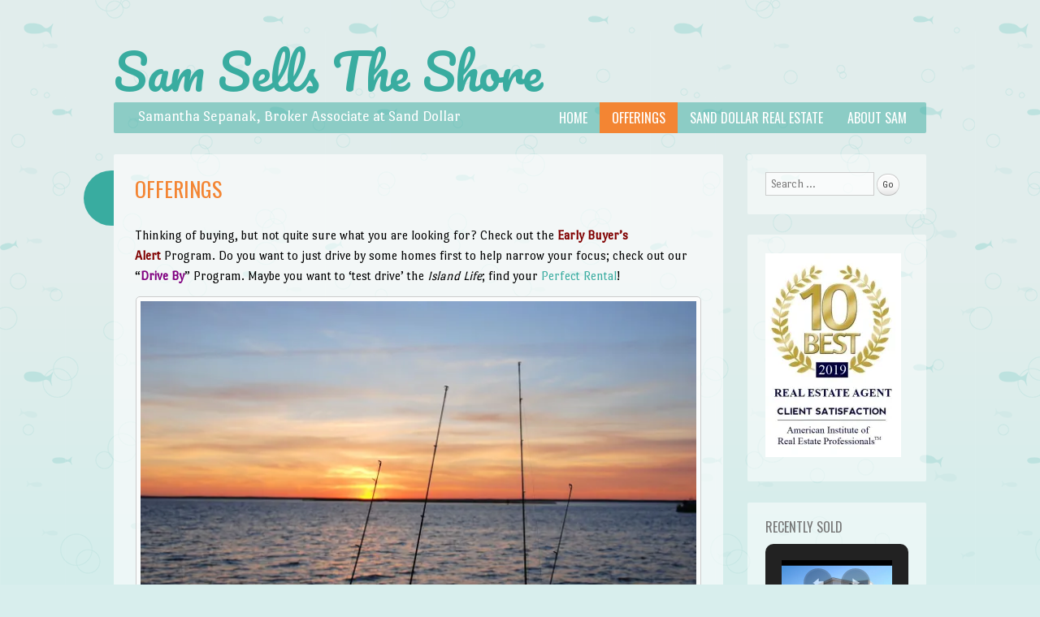

--- FILE ---
content_type: text/html; charset=UTF-8
request_url: https://samsellstheshore.com/offerings/
body_size: 16197
content:
<!DOCTYPE html>
<html lang="en-US">
<head>
<meta charset="UTF-8" />
<meta name="viewport" content="width=device-width" />
<title>Offerings | Sam Sells The Shore</title>
<link rel="profile" href="http://gmpg.org/xfn/11" />
<link rel="pingback" href="https://samsellstheshore.com/xmlrpc.php" />
<!--[if lt IE 9]>
<script src="https://samsellstheshore.com/wp-content/themes/something-fishy/js/html5.js" type="text/javascript"></script>
<![endif]-->

<meta name='robots' content='max-image-preview:large' />
<link rel='dns-prefetch' href='//secure.gravatar.com' />
<link rel='dns-prefetch' href='//stats.wp.com' />
<link rel='dns-prefetch' href='//fonts-api.wp.com' />
<link rel='dns-prefetch' href='//widgets.wp.com' />
<link rel='dns-prefetch' href='//jetpack.wordpress.com' />
<link rel='dns-prefetch' href='//s0.wp.com' />
<link rel='dns-prefetch' href='//public-api.wordpress.com' />
<link rel='dns-prefetch' href='//0.gravatar.com' />
<link rel='dns-prefetch' href='//1.gravatar.com' />
<link rel='dns-prefetch' href='//2.gravatar.com' />
<link rel='preconnect' href='//i0.wp.com' />
<link rel='preconnect' href='//c0.wp.com' />
<link rel="alternate" type="application/rss+xml" title="Sam Sells The Shore &raquo; Feed" href="https://samsellstheshore.com/feed/" />
<link rel="alternate" type="application/rss+xml" title="Sam Sells The Shore &raquo; Comments Feed" href="https://samsellstheshore.com/comments/feed/" />
<link rel="alternate" title="oEmbed (JSON)" type="application/json+oembed" href="https://samsellstheshore.com/wp-json/oembed/1.0/embed?url=https%3A%2F%2Fsamsellstheshore.com%2Fofferings%2F" />
<link rel="alternate" title="oEmbed (XML)" type="text/xml+oembed" href="https://samsellstheshore.com/wp-json/oembed/1.0/embed?url=https%3A%2F%2Fsamsellstheshore.com%2Fofferings%2F&#038;format=xml" />
<link rel='stylesheet' id='all-css-2ef26dcff7593fc03881fa3ab80c7708' href='https://samsellstheshore.com/_static/??-eJyVkEFOxDAMRS9EiBCiVReITSUOwAnSxNOaJk40dtTp7XEVZoNUEEtb/73vZCvGZxIgsSXWGYmtz1PMfmUbkMWy7BHMfWfgplnGTPzomR+2f+KOMDlR/Iyeq44TXGc7VYyh8Yc0lUwa5Lb5sxzJxxqUHKEABSCPOrzn0YWw249mbRXRCbD8NMoCSSOcE8iCNJsL8rL/3v4JUpxfbcqhHv6IK5wcfKLXs7+/bCv65oN6S69PfffSD0P33H0BfyOlQQ==' type='text/css' media='all' />
<style id='wp-img-auto-sizes-contain-inline-css'>
img:is([sizes=auto i],[sizes^="auto," i]){contain-intrinsic-size:3000px 1500px}
/*# sourceURL=wp-img-auto-sizes-contain-inline-css */
</style>
<style id='wp-emoji-styles-inline-css'>

	img.wp-smiley, img.emoji {
		display: inline !important;
		border: none !important;
		box-shadow: none !important;
		height: 1em !important;
		width: 1em !important;
		margin: 0 0.07em !important;
		vertical-align: -0.1em !important;
		background: none !important;
		padding: 0 !important;
	}
/*# sourceURL=wp-emoji-styles-inline-css */
</style>
<style id='wp-block-library-inline-css'>
:root{--wp-block-synced-color:#7a00df;--wp-block-synced-color--rgb:122,0,223;--wp-bound-block-color:var(--wp-block-synced-color);--wp-editor-canvas-background:#ddd;--wp-admin-theme-color:#007cba;--wp-admin-theme-color--rgb:0,124,186;--wp-admin-theme-color-darker-10:#006ba1;--wp-admin-theme-color-darker-10--rgb:0,107,160.5;--wp-admin-theme-color-darker-20:#005a87;--wp-admin-theme-color-darker-20--rgb:0,90,135;--wp-admin-border-width-focus:2px}@media (min-resolution:192dpi){:root{--wp-admin-border-width-focus:1.5px}}.wp-element-button{cursor:pointer}:root .has-very-light-gray-background-color{background-color:#eee}:root .has-very-dark-gray-background-color{background-color:#313131}:root .has-very-light-gray-color{color:#eee}:root .has-very-dark-gray-color{color:#313131}:root .has-vivid-green-cyan-to-vivid-cyan-blue-gradient-background{background:linear-gradient(135deg,#00d084,#0693e3)}:root .has-purple-crush-gradient-background{background:linear-gradient(135deg,#34e2e4,#4721fb 50%,#ab1dfe)}:root .has-hazy-dawn-gradient-background{background:linear-gradient(135deg,#faaca8,#dad0ec)}:root .has-subdued-olive-gradient-background{background:linear-gradient(135deg,#fafae1,#67a671)}:root .has-atomic-cream-gradient-background{background:linear-gradient(135deg,#fdd79a,#004a59)}:root .has-nightshade-gradient-background{background:linear-gradient(135deg,#330968,#31cdcf)}:root .has-midnight-gradient-background{background:linear-gradient(135deg,#020381,#2874fc)}:root{--wp--preset--font-size--normal:16px;--wp--preset--font-size--huge:42px}.has-regular-font-size{font-size:1em}.has-larger-font-size{font-size:2.625em}.has-normal-font-size{font-size:var(--wp--preset--font-size--normal)}.has-huge-font-size{font-size:var(--wp--preset--font-size--huge)}:root .has-text-align-center{text-align:center}:root .has-text-align-left{text-align:left}:root .has-text-align-right{text-align:right}.has-fit-text{white-space:nowrap!important}#end-resizable-editor-section{display:none}.aligncenter{clear:both}.items-justified-left{justify-content:flex-start}.items-justified-center{justify-content:center}.items-justified-right{justify-content:flex-end}.items-justified-space-between{justify-content:space-between}.screen-reader-text{word-wrap:normal!important;border:0;clip-path:inset(50%);height:1px;margin:-1px;overflow:hidden;padding:0;position:absolute;width:1px}.screen-reader-text:focus{background-color:#ddd;clip-path:none;color:#444;display:block;font-size:1em;height:auto;left:5px;line-height:normal;padding:15px 23px 14px;text-decoration:none;top:5px;width:auto;z-index:100000}html :where(.has-border-color){border-style:solid}html :where([style*=border-top-color]){border-top-style:solid}html :where([style*=border-right-color]){border-right-style:solid}html :where([style*=border-bottom-color]){border-bottom-style:solid}html :where([style*=border-left-color]){border-left-style:solid}html :where([style*=border-width]){border-style:solid}html :where([style*=border-top-width]){border-top-style:solid}html :where([style*=border-right-width]){border-right-style:solid}html :where([style*=border-bottom-width]){border-bottom-style:solid}html :where([style*=border-left-width]){border-left-style:solid}html :where(img[class*=wp-image-]){height:auto;max-width:100%}:where(figure){margin:0 0 1em}html :where(.is-position-sticky){--wp-admin--admin-bar--position-offset:var(--wp-admin--admin-bar--height,0px)}@media screen and (max-width:600px){html :where(.is-position-sticky){--wp-admin--admin-bar--position-offset:0px}}
.has-text-align-justify{text-align:justify;}

/*# sourceURL=wp-block-library-inline-css */
</style><style id='wp-block-paragraph-inline-css'>
.is-small-text{font-size:.875em}.is-regular-text{font-size:1em}.is-large-text{font-size:2.25em}.is-larger-text{font-size:3em}.has-drop-cap:not(:focus):first-letter{float:left;font-size:8.4em;font-style:normal;font-weight:100;line-height:.68;margin:.05em .1em 0 0;text-transform:uppercase}body.rtl .has-drop-cap:not(:focus):first-letter{float:none;margin-left:.1em}p.has-drop-cap.has-background{overflow:hidden}:root :where(p.has-background){padding:1.25em 2.375em}:where(p.has-text-color:not(.has-link-color)) a{color:inherit}p.has-text-align-left[style*="writing-mode:vertical-lr"],p.has-text-align-right[style*="writing-mode:vertical-rl"]{rotate:180deg}
/*# sourceURL=https://samsellstheshore.com/wp-content/plugins/gutenberg/build/styles/block-library/paragraph/style.css */
</style>
<style id='global-styles-inline-css'>
:root{--wp--preset--aspect-ratio--square: 1;--wp--preset--aspect-ratio--4-3: 4/3;--wp--preset--aspect-ratio--3-4: 3/4;--wp--preset--aspect-ratio--3-2: 3/2;--wp--preset--aspect-ratio--2-3: 2/3;--wp--preset--aspect-ratio--16-9: 16/9;--wp--preset--aspect-ratio--9-16: 9/16;--wp--preset--color--black: #000000;--wp--preset--color--cyan-bluish-gray: #abb8c3;--wp--preset--color--white: #ffffff;--wp--preset--color--pale-pink: #f78da7;--wp--preset--color--vivid-red: #cf2e2e;--wp--preset--color--luminous-vivid-orange: #ff6900;--wp--preset--color--luminous-vivid-amber: #fcb900;--wp--preset--color--light-green-cyan: #7bdcb5;--wp--preset--color--vivid-green-cyan: #00d084;--wp--preset--color--pale-cyan-blue: #8ed1fc;--wp--preset--color--vivid-cyan-blue: #0693e3;--wp--preset--color--vivid-purple: #9b51e0;--wp--preset--gradient--vivid-cyan-blue-to-vivid-purple: linear-gradient(135deg,rgb(6,147,227) 0%,rgb(155,81,224) 100%);--wp--preset--gradient--light-green-cyan-to-vivid-green-cyan: linear-gradient(135deg,rgb(122,220,180) 0%,rgb(0,208,130) 100%);--wp--preset--gradient--luminous-vivid-amber-to-luminous-vivid-orange: linear-gradient(135deg,rgb(252,185,0) 0%,rgb(255,105,0) 100%);--wp--preset--gradient--luminous-vivid-orange-to-vivid-red: linear-gradient(135deg,rgb(255,105,0) 0%,rgb(207,46,46) 100%);--wp--preset--gradient--very-light-gray-to-cyan-bluish-gray: linear-gradient(135deg,rgb(238,238,238) 0%,rgb(169,184,195) 100%);--wp--preset--gradient--cool-to-warm-spectrum: linear-gradient(135deg,rgb(74,234,220) 0%,rgb(151,120,209) 20%,rgb(207,42,186) 40%,rgb(238,44,130) 60%,rgb(251,105,98) 80%,rgb(254,248,76) 100%);--wp--preset--gradient--blush-light-purple: linear-gradient(135deg,rgb(255,206,236) 0%,rgb(152,150,240) 100%);--wp--preset--gradient--blush-bordeaux: linear-gradient(135deg,rgb(254,205,165) 0%,rgb(254,45,45) 50%,rgb(107,0,62) 100%);--wp--preset--gradient--luminous-dusk: linear-gradient(135deg,rgb(255,203,112) 0%,rgb(199,81,192) 50%,rgb(65,88,208) 100%);--wp--preset--gradient--pale-ocean: linear-gradient(135deg,rgb(255,245,203) 0%,rgb(182,227,212) 50%,rgb(51,167,181) 100%);--wp--preset--gradient--electric-grass: linear-gradient(135deg,rgb(202,248,128) 0%,rgb(113,206,126) 100%);--wp--preset--gradient--midnight: linear-gradient(135deg,rgb(2,3,129) 0%,rgb(40,116,252) 100%);--wp--preset--font-size--small: 13px;--wp--preset--font-size--medium: 20px;--wp--preset--font-size--large: 36px;--wp--preset--font-size--x-large: 42px;--wp--preset--font-family--albert-sans: 'Albert Sans', sans-serif;--wp--preset--font-family--alegreya: Alegreya, serif;--wp--preset--font-family--arvo: Arvo, serif;--wp--preset--font-family--bodoni-moda: 'Bodoni Moda', serif;--wp--preset--font-family--bricolage-grotesque: 'Bricolage Grotesque', sans-serif;--wp--preset--font-family--cabin: Cabin, sans-serif;--wp--preset--font-family--chivo: Chivo, sans-serif;--wp--preset--font-family--commissioner: Commissioner, sans-serif;--wp--preset--font-family--cormorant: Cormorant, serif;--wp--preset--font-family--courier-prime: 'Courier Prime', monospace;--wp--preset--font-family--crimson-pro: 'Crimson Pro', serif;--wp--preset--font-family--dm-mono: 'DM Mono', monospace;--wp--preset--font-family--dm-sans: 'DM Sans', sans-serif;--wp--preset--font-family--dm-serif-display: 'DM Serif Display', serif;--wp--preset--font-family--domine: Domine, serif;--wp--preset--font-family--eb-garamond: 'EB Garamond', serif;--wp--preset--font-family--epilogue: Epilogue, sans-serif;--wp--preset--font-family--fahkwang: Fahkwang, sans-serif;--wp--preset--font-family--figtree: Figtree, sans-serif;--wp--preset--font-family--fira-sans: 'Fira Sans', sans-serif;--wp--preset--font-family--fjalla-one: 'Fjalla One', sans-serif;--wp--preset--font-family--fraunces: Fraunces, serif;--wp--preset--font-family--gabarito: Gabarito, system-ui;--wp--preset--font-family--ibm-plex-mono: 'IBM Plex Mono', monospace;--wp--preset--font-family--ibm-plex-sans: 'IBM Plex Sans', sans-serif;--wp--preset--font-family--ibarra-real-nova: 'Ibarra Real Nova', serif;--wp--preset--font-family--instrument-serif: 'Instrument Serif', serif;--wp--preset--font-family--inter: Inter, sans-serif;--wp--preset--font-family--josefin-sans: 'Josefin Sans', sans-serif;--wp--preset--font-family--jost: Jost, sans-serif;--wp--preset--font-family--libre-baskerville: 'Libre Baskerville', serif;--wp--preset--font-family--libre-franklin: 'Libre Franklin', sans-serif;--wp--preset--font-family--literata: Literata, serif;--wp--preset--font-family--lora: Lora, serif;--wp--preset--font-family--merriweather: Merriweather, serif;--wp--preset--font-family--montserrat: Montserrat, sans-serif;--wp--preset--font-family--newsreader: Newsreader, serif;--wp--preset--font-family--noto-sans-mono: 'Noto Sans Mono', sans-serif;--wp--preset--font-family--nunito: Nunito, sans-serif;--wp--preset--font-family--open-sans: 'Open Sans', sans-serif;--wp--preset--font-family--overpass: Overpass, sans-serif;--wp--preset--font-family--pt-serif: 'PT Serif', serif;--wp--preset--font-family--petrona: Petrona, serif;--wp--preset--font-family--piazzolla: Piazzolla, serif;--wp--preset--font-family--playfair-display: 'Playfair Display', serif;--wp--preset--font-family--plus-jakarta-sans: 'Plus Jakarta Sans', sans-serif;--wp--preset--font-family--poppins: Poppins, sans-serif;--wp--preset--font-family--raleway: Raleway, sans-serif;--wp--preset--font-family--roboto: Roboto, sans-serif;--wp--preset--font-family--roboto-slab: 'Roboto Slab', serif;--wp--preset--font-family--rubik: Rubik, sans-serif;--wp--preset--font-family--rufina: Rufina, serif;--wp--preset--font-family--sora: Sora, sans-serif;--wp--preset--font-family--source-sans-3: 'Source Sans 3', sans-serif;--wp--preset--font-family--source-serif-4: 'Source Serif 4', serif;--wp--preset--font-family--space-mono: 'Space Mono', monospace;--wp--preset--font-family--syne: Syne, sans-serif;--wp--preset--font-family--texturina: Texturina, serif;--wp--preset--font-family--urbanist: Urbanist, sans-serif;--wp--preset--font-family--work-sans: 'Work Sans', sans-serif;--wp--preset--spacing--20: 0.44rem;--wp--preset--spacing--30: 0.67rem;--wp--preset--spacing--40: 1rem;--wp--preset--spacing--50: 1.5rem;--wp--preset--spacing--60: 2.25rem;--wp--preset--spacing--70: 3.38rem;--wp--preset--spacing--80: 5.06rem;--wp--preset--shadow--natural: 6px 6px 9px rgba(0, 0, 0, 0.2);--wp--preset--shadow--deep: 12px 12px 50px rgba(0, 0, 0, 0.4);--wp--preset--shadow--sharp: 6px 6px 0px rgba(0, 0, 0, 0.2);--wp--preset--shadow--outlined: 6px 6px 0px -3px rgb(255, 255, 255), 6px 6px rgb(0, 0, 0);--wp--preset--shadow--crisp: 6px 6px 0px rgb(0, 0, 0);}:where(.is-layout-flex){gap: 0.5em;}:where(.is-layout-grid){gap: 0.5em;}body .is-layout-flex{display: flex;}.is-layout-flex{flex-wrap: wrap;align-items: center;}.is-layout-flex > :is(*, div){margin: 0;}body .is-layout-grid{display: grid;}.is-layout-grid > :is(*, div){margin: 0;}:where(.wp-block-columns.is-layout-flex){gap: 2em;}:where(.wp-block-columns.is-layout-grid){gap: 2em;}:where(.wp-block-post-template.is-layout-flex){gap: 1.25em;}:where(.wp-block-post-template.is-layout-grid){gap: 1.25em;}.has-black-color{color: var(--wp--preset--color--black) !important;}.has-cyan-bluish-gray-color{color: var(--wp--preset--color--cyan-bluish-gray) !important;}.has-white-color{color: var(--wp--preset--color--white) !important;}.has-pale-pink-color{color: var(--wp--preset--color--pale-pink) !important;}.has-vivid-red-color{color: var(--wp--preset--color--vivid-red) !important;}.has-luminous-vivid-orange-color{color: var(--wp--preset--color--luminous-vivid-orange) !important;}.has-luminous-vivid-amber-color{color: var(--wp--preset--color--luminous-vivid-amber) !important;}.has-light-green-cyan-color{color: var(--wp--preset--color--light-green-cyan) !important;}.has-vivid-green-cyan-color{color: var(--wp--preset--color--vivid-green-cyan) !important;}.has-pale-cyan-blue-color{color: var(--wp--preset--color--pale-cyan-blue) !important;}.has-vivid-cyan-blue-color{color: var(--wp--preset--color--vivid-cyan-blue) !important;}.has-vivid-purple-color{color: var(--wp--preset--color--vivid-purple) !important;}.has-black-background-color{background-color: var(--wp--preset--color--black) !important;}.has-cyan-bluish-gray-background-color{background-color: var(--wp--preset--color--cyan-bluish-gray) !important;}.has-white-background-color{background-color: var(--wp--preset--color--white) !important;}.has-pale-pink-background-color{background-color: var(--wp--preset--color--pale-pink) !important;}.has-vivid-red-background-color{background-color: var(--wp--preset--color--vivid-red) !important;}.has-luminous-vivid-orange-background-color{background-color: var(--wp--preset--color--luminous-vivid-orange) !important;}.has-luminous-vivid-amber-background-color{background-color: var(--wp--preset--color--luminous-vivid-amber) !important;}.has-light-green-cyan-background-color{background-color: var(--wp--preset--color--light-green-cyan) !important;}.has-vivid-green-cyan-background-color{background-color: var(--wp--preset--color--vivid-green-cyan) !important;}.has-pale-cyan-blue-background-color{background-color: var(--wp--preset--color--pale-cyan-blue) !important;}.has-vivid-cyan-blue-background-color{background-color: var(--wp--preset--color--vivid-cyan-blue) !important;}.has-vivid-purple-background-color{background-color: var(--wp--preset--color--vivid-purple) !important;}.has-black-border-color{border-color: var(--wp--preset--color--black) !important;}.has-cyan-bluish-gray-border-color{border-color: var(--wp--preset--color--cyan-bluish-gray) !important;}.has-white-border-color{border-color: var(--wp--preset--color--white) !important;}.has-pale-pink-border-color{border-color: var(--wp--preset--color--pale-pink) !important;}.has-vivid-red-border-color{border-color: var(--wp--preset--color--vivid-red) !important;}.has-luminous-vivid-orange-border-color{border-color: var(--wp--preset--color--luminous-vivid-orange) !important;}.has-luminous-vivid-amber-border-color{border-color: var(--wp--preset--color--luminous-vivid-amber) !important;}.has-light-green-cyan-border-color{border-color: var(--wp--preset--color--light-green-cyan) !important;}.has-vivid-green-cyan-border-color{border-color: var(--wp--preset--color--vivid-green-cyan) !important;}.has-pale-cyan-blue-border-color{border-color: var(--wp--preset--color--pale-cyan-blue) !important;}.has-vivid-cyan-blue-border-color{border-color: var(--wp--preset--color--vivid-cyan-blue) !important;}.has-vivid-purple-border-color{border-color: var(--wp--preset--color--vivid-purple) !important;}.has-vivid-cyan-blue-to-vivid-purple-gradient-background{background: var(--wp--preset--gradient--vivid-cyan-blue-to-vivid-purple) !important;}.has-light-green-cyan-to-vivid-green-cyan-gradient-background{background: var(--wp--preset--gradient--light-green-cyan-to-vivid-green-cyan) !important;}.has-luminous-vivid-amber-to-luminous-vivid-orange-gradient-background{background: var(--wp--preset--gradient--luminous-vivid-amber-to-luminous-vivid-orange) !important;}.has-luminous-vivid-orange-to-vivid-red-gradient-background{background: var(--wp--preset--gradient--luminous-vivid-orange-to-vivid-red) !important;}.has-very-light-gray-to-cyan-bluish-gray-gradient-background{background: var(--wp--preset--gradient--very-light-gray-to-cyan-bluish-gray) !important;}.has-cool-to-warm-spectrum-gradient-background{background: var(--wp--preset--gradient--cool-to-warm-spectrum) !important;}.has-blush-light-purple-gradient-background{background: var(--wp--preset--gradient--blush-light-purple) !important;}.has-blush-bordeaux-gradient-background{background: var(--wp--preset--gradient--blush-bordeaux) !important;}.has-luminous-dusk-gradient-background{background: var(--wp--preset--gradient--luminous-dusk) !important;}.has-pale-ocean-gradient-background{background: var(--wp--preset--gradient--pale-ocean) !important;}.has-electric-grass-gradient-background{background: var(--wp--preset--gradient--electric-grass) !important;}.has-midnight-gradient-background{background: var(--wp--preset--gradient--midnight) !important;}.has-small-font-size{font-size: var(--wp--preset--font-size--small) !important;}.has-medium-font-size{font-size: var(--wp--preset--font-size--medium) !important;}.has-large-font-size{font-size: var(--wp--preset--font-size--large) !important;}.has-x-large-font-size{font-size: var(--wp--preset--font-size--x-large) !important;}.has-albert-sans-font-family{font-family: var(--wp--preset--font-family--albert-sans) !important;}.has-alegreya-font-family{font-family: var(--wp--preset--font-family--alegreya) !important;}.has-arvo-font-family{font-family: var(--wp--preset--font-family--arvo) !important;}.has-bodoni-moda-font-family{font-family: var(--wp--preset--font-family--bodoni-moda) !important;}.has-bricolage-grotesque-font-family{font-family: var(--wp--preset--font-family--bricolage-grotesque) !important;}.has-cabin-font-family{font-family: var(--wp--preset--font-family--cabin) !important;}.has-chivo-font-family{font-family: var(--wp--preset--font-family--chivo) !important;}.has-commissioner-font-family{font-family: var(--wp--preset--font-family--commissioner) !important;}.has-cormorant-font-family{font-family: var(--wp--preset--font-family--cormorant) !important;}.has-courier-prime-font-family{font-family: var(--wp--preset--font-family--courier-prime) !important;}.has-crimson-pro-font-family{font-family: var(--wp--preset--font-family--crimson-pro) !important;}.has-dm-mono-font-family{font-family: var(--wp--preset--font-family--dm-mono) !important;}.has-dm-sans-font-family{font-family: var(--wp--preset--font-family--dm-sans) !important;}.has-dm-serif-display-font-family{font-family: var(--wp--preset--font-family--dm-serif-display) !important;}.has-domine-font-family{font-family: var(--wp--preset--font-family--domine) !important;}.has-eb-garamond-font-family{font-family: var(--wp--preset--font-family--eb-garamond) !important;}.has-epilogue-font-family{font-family: var(--wp--preset--font-family--epilogue) !important;}.has-fahkwang-font-family{font-family: var(--wp--preset--font-family--fahkwang) !important;}.has-figtree-font-family{font-family: var(--wp--preset--font-family--figtree) !important;}.has-fira-sans-font-family{font-family: var(--wp--preset--font-family--fira-sans) !important;}.has-fjalla-one-font-family{font-family: var(--wp--preset--font-family--fjalla-one) !important;}.has-fraunces-font-family{font-family: var(--wp--preset--font-family--fraunces) !important;}.has-gabarito-font-family{font-family: var(--wp--preset--font-family--gabarito) !important;}.has-ibm-plex-mono-font-family{font-family: var(--wp--preset--font-family--ibm-plex-mono) !important;}.has-ibm-plex-sans-font-family{font-family: var(--wp--preset--font-family--ibm-plex-sans) !important;}.has-ibarra-real-nova-font-family{font-family: var(--wp--preset--font-family--ibarra-real-nova) !important;}.has-instrument-serif-font-family{font-family: var(--wp--preset--font-family--instrument-serif) !important;}.has-inter-font-family{font-family: var(--wp--preset--font-family--inter) !important;}.has-josefin-sans-font-family{font-family: var(--wp--preset--font-family--josefin-sans) !important;}.has-jost-font-family{font-family: var(--wp--preset--font-family--jost) !important;}.has-libre-baskerville-font-family{font-family: var(--wp--preset--font-family--libre-baskerville) !important;}.has-libre-franklin-font-family{font-family: var(--wp--preset--font-family--libre-franklin) !important;}.has-literata-font-family{font-family: var(--wp--preset--font-family--literata) !important;}.has-lora-font-family{font-family: var(--wp--preset--font-family--lora) !important;}.has-merriweather-font-family{font-family: var(--wp--preset--font-family--merriweather) !important;}.has-montserrat-font-family{font-family: var(--wp--preset--font-family--montserrat) !important;}.has-newsreader-font-family{font-family: var(--wp--preset--font-family--newsreader) !important;}.has-noto-sans-mono-font-family{font-family: var(--wp--preset--font-family--noto-sans-mono) !important;}.has-nunito-font-family{font-family: var(--wp--preset--font-family--nunito) !important;}.has-open-sans-font-family{font-family: var(--wp--preset--font-family--open-sans) !important;}.has-overpass-font-family{font-family: var(--wp--preset--font-family--overpass) !important;}.has-pt-serif-font-family{font-family: var(--wp--preset--font-family--pt-serif) !important;}.has-petrona-font-family{font-family: var(--wp--preset--font-family--petrona) !important;}.has-piazzolla-font-family{font-family: var(--wp--preset--font-family--piazzolla) !important;}.has-playfair-display-font-family{font-family: var(--wp--preset--font-family--playfair-display) !important;}.has-plus-jakarta-sans-font-family{font-family: var(--wp--preset--font-family--plus-jakarta-sans) !important;}.has-poppins-font-family{font-family: var(--wp--preset--font-family--poppins) !important;}.has-raleway-font-family{font-family: var(--wp--preset--font-family--raleway) !important;}.has-roboto-font-family{font-family: var(--wp--preset--font-family--roboto) !important;}.has-roboto-slab-font-family{font-family: var(--wp--preset--font-family--roboto-slab) !important;}.has-rubik-font-family{font-family: var(--wp--preset--font-family--rubik) !important;}.has-rufina-font-family{font-family: var(--wp--preset--font-family--rufina) !important;}.has-sora-font-family{font-family: var(--wp--preset--font-family--sora) !important;}.has-source-sans-3-font-family{font-family: var(--wp--preset--font-family--source-sans-3) !important;}.has-source-serif-4-font-family{font-family: var(--wp--preset--font-family--source-serif-4) !important;}.has-space-mono-font-family{font-family: var(--wp--preset--font-family--space-mono) !important;}.has-syne-font-family{font-family: var(--wp--preset--font-family--syne) !important;}.has-texturina-font-family{font-family: var(--wp--preset--font-family--texturina) !important;}.has-urbanist-font-family{font-family: var(--wp--preset--font-family--urbanist) !important;}.has-work-sans-font-family{font-family: var(--wp--preset--font-family--work-sans) !important;}
/*# sourceURL=global-styles-inline-css */
</style>

<style id='classic-theme-styles-inline-css'>
/*! This file is auto-generated */
.wp-block-button__link{color:#fff;background-color:#32373c;border-radius:9999px;box-shadow:none;text-decoration:none;padding:calc(.667em + 2px) calc(1.333em + 2px);font-size:1.125em}.wp-block-file__button{background:#32373c;color:#fff;text-decoration:none}
/*# sourceURL=/wp-includes/css/classic-themes.min.css */
</style>
<link rel='stylesheet' id='dashicons-css' href='https://samsellstheshore.com/wp-includes/css/dashicons.min.css?ver=6.9' media='all' />
<link rel='stylesheet' id='somethingfishy-portlligatsans-css' href='https://fonts-api.wp.com/css?family=Port+Lligat+Sans&#038;subset=latin' media='all' />
<link rel='stylesheet' id='somethingfishy-oswald-css' href='https://fonts-api.wp.com/css?family=Oswald:400,700,300&#038;subset=latin,latin-ext' media='all' />
<link rel='stylesheet' id='somethingfishy-pacifico-css' href='https://fonts-api.wp.com/css?family=Pacifico&#038;subset=latin' media='all' />
<style id='jetpack-global-styles-frontend-style-inline-css'>
:root { --font-headings: unset; --font-base: unset; --font-headings-default: -apple-system,BlinkMacSystemFont,"Segoe UI",Roboto,Oxygen-Sans,Ubuntu,Cantarell,"Helvetica Neue",sans-serif; --font-base-default: -apple-system,BlinkMacSystemFont,"Segoe UI",Roboto,Oxygen-Sans,Ubuntu,Cantarell,"Helvetica Neue",sans-serif;}
/*# sourceURL=jetpack-global-styles-frontend-style-inline-css */
</style>
<script type="text/javascript" src="https://samsellstheshore.com/wp-includes/js/jquery/jquery.min.js?ver=3.7.1" id="jquery-core-js"></script>
<script type='text/javascript'  src='https://samsellstheshore.com/wp-includes/js/jquery/jquery-migrate.min.js?m=1686289764'></script>
<script type="text/javascript" id="jetpack-mu-wpcom-settings-js-before">
/* <![CDATA[ */
var JETPACK_MU_WPCOM_SETTINGS = {"assetsUrl":"https://samsellstheshore.com/wp-content/mu-plugins/wpcomsh/jetpack_vendor/automattic/jetpack-mu-wpcom/src/build/"};
//# sourceURL=jetpack-mu-wpcom-settings-js-before
/* ]]> */
</script>
<script type='text/javascript'  src='https://samsellstheshore.com/wp-content/themes/something-fishy/js/parallax.js?m=1351104654'></script>
<link rel="https://api.w.org/" href="https://samsellstheshore.com/wp-json/" /><link rel="alternate" title="JSON" type="application/json" href="https://samsellstheshore.com/wp-json/wp/v2/pages/525" /><link rel="EditURI" type="application/rsd+xml" title="RSD" href="https://samsellstheshore.com/xmlrpc.php?rsd" />

<link rel="canonical" href="https://samsellstheshore.com/offerings/" />
<link rel='shortlink' href='https://wp.me/P2WFWL-8t' />
	<style>img#wpstats{display:none}</style>
				<style type="text/css">
			.recentcomments a {
				display: inline !important;
				padding: 0 !important;
				margin: 0 !important;
			}

			table.recentcommentsavatartop img.avatar, table.recentcommentsavatarend img.avatar {
				border: 0;
				margin: 0;
			}

			table.recentcommentsavatartop a, table.recentcommentsavatarend a {
				border: 0 !important;
				background-color: transparent !important;
			}

			td.recentcommentsavatarend, td.recentcommentsavatartop {
				padding: 0 0 1px 0;
				margin: 0;
			}

			td.recentcommentstextend {
				border: none !important;
				padding: 0 0 2px 10px;
			}

			.rtl td.recentcommentstextend {
				padding: 0 10px 2px 0;
			}

			td.recentcommentstexttop {
				border: none;
				padding: 0 0 0 10px;
			}

			.rtl td.recentcommentstexttop {
				padding: 0 10px 0 0;
			}
		</style>
		<meta name="description" content="Thinking of buying, but not quite sure what you are looking for? Check out the Early Buyer&#039;s Alert Program. Do you want to just drive by some homes first to help narrow your focus; check out our &quot;Drive By&quot; Program. Maybe you want to &#039;test drive&#039; the Island Life; find your Perfect Rental! Maybe you are&hellip;" />

<!-- Jetpack Open Graph Tags -->
<meta property="og:type" content="article" />
<meta property="og:title" content="Offerings" />
<meta property="og:url" content="https://samsellstheshore.com/offerings/" />
<meta property="og:description" content="Thinking of buying, but not quite sure what you are looking for? Check out the Early Buyer&#8217;s Alert Program. Do you want to just drive by some homes first to help narrow your focus; check out …" />
<meta property="article:published_time" content="2014-10-05T02:15:24+00:00" />
<meta property="article:modified_time" content="2025-11-06T20:29:56+00:00" />
<meta property="og:site_name" content="Sam Sells The Shore" />
<meta property="og:image" content="https://samsellstheshore.com/wp-content/uploads/2014/10/fishrodsunset.jpg" />
<meta property="og:image:secure_url" content="https://i0.wp.com/samsellstheshore.com/wp-content/uploads/2014/10/fishrodsunset.jpg?ssl=1" />
<meta property="og:image:width" content="1936" />
<meta property="og:image:height" content="1296" />
<meta property="og:image:alt" content="" />
<meta property="og:locale" content="en_US" />
<meta name="twitter:text:title" content="Offerings" />
<meta name="twitter:image" content="https://samsellstheshore.com/wp-content/uploads/2014/10/fishrodsunset.jpg?w=640" />
<meta name="twitter:card" content="summary_large_image" />

<!-- End Jetpack Open Graph Tags -->
<link rel="icon" href="https://s0.wp.com/i/webclip.png" sizes="32x32" />
<link rel="icon" href="https://s0.wp.com/i/webclip.png" sizes="192x192" />
<link rel="apple-touch-icon" href="https://s0.wp.com/i/webclip.png" />
<meta name="msapplication-TileImage" content="https://s0.wp.com/i/webclip.png" />
<style type="text/css" id="wp-custom-css">/*
Welcome to Custom CSS!

CSS (Cascading Style Sheets) is a kind of code that tells the browser how
to render a web page. You may delete these comments and get started with
your customizations.

By default, your stylesheet will be loaded after the theme stylesheets,
which means that your rules can take precedence and override the theme CSS
rules. Just write here what you want to change, you don't need to copy all
your theme's stylesheet content.

If you need any further help, ask in the CSS Customization forum.
*/</style><link rel='stylesheet' id='all-css-78723f9b0d1cd19a3128a312b0322d4a' href='https://samsellstheshore.com/_static/??-eJyNjEEOgzAMBD/UYFoQPVV9SgXGKi5OHMWJ8v3Cgd4qcdvd0U6NDjVkChmilDcHgw/lOOIKLw4IkyiuBlY5UmrQ7FL/P7zORcgAx6TFSA7gjuGswBZNGXXeXbZV4S0uWt0PNJ7Dbnv6x/U+9G3bDd3tC/1mTaE=' type='text/css' media='all' />
</head>

<body class="wp-singular page-template-default page page-id-525 wp-theme-something-fishy">
<div id="page" class="hfeed site">
	
	<div class="sea-sprite" id="worm">
		<div id="worm-bubble">
			Get me outta here!		</div>
	</div>

	<div class="parallax" id="bubbles-1"></div>
	<div class="parallax" id="bubbles-2"></div>
	<div class="parallax" id="fish"></div>
	<div class="parallax" id="fish-2"></div>

	<div class="parallax" id="whale"></div>
	<div class="parallax" id="crab"></div>
	<div class="parallax" id="dolphin"></div>
	<div class="parallax" id="jellyfish"></div>
	<div class="parallax" id="turtle"></div>
	<div class="parallax" id="orangefish"></div>
	<div class="parallax" id="orangefish-2"></div>

	<header id="masthead" class="site-header" role="banner">
				<hgroup>
			<h1 class="site-title"><a href="https://samsellstheshore.com/" title="Sam Sells The Shore" rel="home">Sam Sells The Shore</a></h1>
		</hgroup>
		<nav role="navigation" class="site-navigation main-navigation">
			<h2 class="site-description">Samantha Sepanak, Broker Associate at Sand Dollar </h2>
			<h1 class="assistive-text">Menu</h1>
			<div class="assistive-text skip-link"><a href="#content" title="Skip to content">Skip to content</a></div>
			<div class="menu-top-nav-container"><ul id="menu-top-nav" class="menu"><li id="menu-item-520" class="menu-item menu-item-type-post_type menu-item-object-page menu-item-520"><a href="https://samsellstheshore.com/about-me/">About Sam</a></li>
<li id="menu-item-521" class="menu-item menu-item-type-post_type menu-item-object-page menu-item-521"><a href="https://samsellstheshore.com/sand-dollar-real-estate/">Sand Dollar Real Estate</a></li>
<li id="menu-item-527" class="menu-item menu-item-type-post_type menu-item-object-page current-menu-item page_item page-item-525 current_page_item menu-item-527"><a href="https://samsellstheshore.com/offerings/" aria-current="page">Offerings</a></li>
<li id="menu-item-1221" class="menu-item menu-item-type-post_type menu-item-object-page menu-item-home menu-item-1221"><a href="https://samsellstheshore.com/">Home</a></li>
</ul></div>		</nav>
	</header><!-- #masthead .site-header -->

	<div id="main">
		<div id="primary" class="site-content">
			<div id="content" role="main">

				
					
<article id="post-525" class="post-525 page type-page status-publish hentry">
	<header class="entry-header">
		<h1 class="entry-title">Offerings</h1>
	</header><!-- .entry-header -->

	<div class="entry-content">
		<p><span style="color: #000000;">Thinking of buying, but not quite sure what you are looking for? Check out the</span><strong> <span style="color: #800000;"><a style="color: #800000;" title="I’m Thinking of Buying…" href="http://samsellstheshore.com/im-thinking-of-buying/">Early Buyer&#8217;s Alert</a></span> </strong><span style="color: #000000;">Program. Do you want to just drive by some homes first to help narrow your focus; check out our &#8220;</span><span style="color: #800080;"><strong><a style="color: #800080;" href="http://wp.me/P3MpOT-Gb" target="_blank" rel="noopener">Drive By</a></strong></span><span style="color: #000000;">&#8221; Program. Maybe you want to &#8216;test drive&#8217; the <em>Island Life</em>; find your <a href="https://samsellstheshore.com/rental-search/">Perfect Rental</a>!</span></p>
<p><strong><img data-recalc-dims="1" fetchpriority="high" decoding="async" data-attachment-id="614" data-permalink="https://samsellstheshore.com/offerings/fishrodsunset/#main" data-orig-file="https://i0.wp.com/samsellstheshore.com/wp-content/uploads/2014/10/fishrodsunset.jpg?fit=1936%2C1296&amp;ssl=1" data-orig-size="1936,1296" data-comments-opened="0" data-image-meta="{&quot;aperture&quot;:&quot;5.6&quot;,&quot;credit&quot;:&quot;&quot;,&quot;camera&quot;:&quot;NIKON D80&quot;,&quot;caption&quot;:&quot;&quot;,&quot;created_timestamp&quot;:&quot;1278102353&quot;,&quot;copyright&quot;:&quot;&quot;,&quot;focal_length&quot;:&quot;27&quot;,&quot;iso&quot;:&quot;100&quot;,&quot;shutter_speed&quot;:&quot;0.008&quot;,&quot;title&quot;:&quot;&quot;,&quot;orientation&quot;:&quot;1&quot;}" data-image-title="fishrodsunset" data-image-description="&lt;p&gt;Long Beach Island Stafford Drive By Neighborhood Tracker Online Market Evaluation Early Buyers Alert&lt;/p&gt;
" data-image-caption="" data-medium-file="https://i0.wp.com/samsellstheshore.com/wp-content/uploads/2014/10/fishrodsunset.jpg?fit=300%2C201&amp;ssl=1" data-large-file="https://i0.wp.com/samsellstheshore.com/wp-content/uploads/2014/10/fishrodsunset.jpg?fit=698%2C467&amp;ssl=1" class="aligncenter size-full wp-image-614" src="https://i0.wp.com/samsellstheshore.com/wp-content/uploads/2014/10/fishrodsunset.jpg?resize=698%2C467&#038;ssl=1" alt="fishrodsunset" width="698" height="467" /></strong></p>
<p><span style="color: #000000;">Maybe you are looking to see what your property is worth and if it is time to sell&#8230;request one of our</span> <span style="color: #33cccc;"><a style="color: #33cccc;" title="What Is My Home Value?" href="http://samsellstheshore.com/what-is-my-home-value/">Online Market Evaluations</a></span><span style="color: #000000;">. If you are still curious about pricing of your home and the homes around you, sign up for the</span> <span style="color: #ff9900;"><strong><a style="color: #ff9900;" title="How’s The Market In My Neighborhood?" href="http://samsellstheshore.com/hows-the-market-in-my-neighborhood/">Neighborhood Tracker</a></strong></span>.</p>
<p><span style="color: #000000;">Purely curious about the market? Sign up for the biannual</span> <span style="color: #800000;"><strong><a style="color: #800000;" title="MarkeTrends" href="https://samsellstheshore.com/lbi-marketrends/">MarkeTrends</a></strong><span style="color: #000000;"> filled with information for both buyers and sellers</span>.</span></p>
<p><span style="color: #000000;">Are you a rental homeowner looking for help renting your home? Check out our</span> <a href="https://samsellstheshore.com/rental-homeowner-information/">Rental Programs</a>.</p>


<p></p>
					</div><!-- .entry-content -->
</article><!-- #post-525 -->

					

	<div id="comments" class="comments-area">

	
	
	
	
</div><!-- #comments .comments-area -->

				
			</div><!-- #content -->
		</div><!-- #primary .site-content -->

		<div id="secondary" class="widget-area" role="complementary">
						<aside id="search-2" class="widget widget_search">	<form method="get" id="searchform" action="https://samsellstheshore.com/" role="search">
		<label for="s" class="assistive-text">Search</label>
		<input type="text" class="field" name="s" id="s" placeholder="Search &hellip;" />
		<input type="submit" class="submit" name="submit" id="searchsubmit" value="Go" />
	</form>
</aside><aside id="media_image-5" class="widget widget_media_image"><style>.widget.widget_media_image { overflow: hidden; }.widget.widget_media_image img { height: auto; max-width: 100%; }</style><img width="167" height="251" src="https://i0.wp.com/samsellstheshore.com/wp-content/uploads/2019/10/2019-10-best-rep.jpg?fit=167%2C251&amp;ssl=1" class="image wp-image-1008  attachment-167x251 size-167x251" alt="" style="max-width: 100%; height: auto;" decoding="async" loading="lazy" data-attachment-id="1008" data-permalink="https://samsellstheshore.com/2019-10-best-rep/" data-orig-file="https://i0.wp.com/samsellstheshore.com/wp-content/uploads/2019/10/2019-10-best-rep.jpg?fit=452%2C680&amp;ssl=1" data-orig-size="452,680" data-comments-opened="0" data-image-meta="{&quot;aperture&quot;:&quot;0&quot;,&quot;credit&quot;:&quot;&quot;,&quot;camera&quot;:&quot;&quot;,&quot;caption&quot;:&quot;&quot;,&quot;created_timestamp&quot;:&quot;0&quot;,&quot;copyright&quot;:&quot;&quot;,&quot;focal_length&quot;:&quot;0&quot;,&quot;iso&quot;:&quot;0&quot;,&quot;shutter_speed&quot;:&quot;0&quot;,&quot;title&quot;:&quot;&quot;,&quot;orientation&quot;:&quot;1&quot;}" data-image-title="2019 10 BEST REP" data-image-description="" data-image-caption="" data-medium-file="https://i0.wp.com/samsellstheshore.com/wp-content/uploads/2019/10/2019-10-best-rep.jpg?fit=199%2C300&amp;ssl=1" data-large-file="https://i0.wp.com/samsellstheshore.com/wp-content/uploads/2019/10/2019-10-best-rep.jpg?fit=452%2C680&amp;ssl=1" /></aside><aside id="media_gallery-2" class="widget widget_media_gallery"><h1 class="widget-title">Recently Sold</h1><p class="jetpack-slideshow-noscript robots-nocontent">This slideshow requires JavaScript.</p><div id="gallery-525-1-slideshow" class="jetpack-slideshow-window jetpack-slideshow jetpack-slideshow-black" data-trans="fade" data-autostart="1" data-gallery="[{&quot;src&quot;:&quot;https:\/\/i0.wp.com\/samsellstheshore.com\/wp-content\/uploads\/2022\/01\/taylor.png?fit=150%2C127\u0026ssl=1&quot;,&quot;id&quot;:&quot;1014&quot;,&quot;title&quot;:&quot;taylor&quot;,&quot;alt&quot;:&quot;&quot;,&quot;caption&quot;:&quot;2 Taylor Ave, Beach Haven&quot;,&quot;itemprop&quot;:&quot;image&quot;},{&quot;src&quot;:&quot;https:\/\/i0.wp.com\/samsellstheshore.com\/wp-content\/uploads\/2023\/11\/IMG_6423.jpg?fit=150%2C113\u0026ssl=1&quot;,&quot;id&quot;:&quot;1216&quot;,&quot;title&quot;:&quot;IMG_6423&quot;,&quot;alt&quot;:&quot;&quot;,&quot;caption&quot;:&quot;11 Cox #2,  Harvey Cedars&quot;,&quot;itemprop&quot;:&quot;image&quot;},{&quot;src&quot;:&quot;https:\/\/i0.wp.com\/samsellstheshore.com\/wp-content\/uploads\/2014\/10\/photo-4.jpg?fit=113%2C150\u0026ssl=1&quot;,&quot;id&quot;:&quot;532&quot;,&quot;title&quot;:&quot;427 Morris Blvd&quot;,&quot;alt&quot;:&quot;&quot;,&quot;caption&quot;:&quot;427 Morris Blvd, Manahawkin&quot;,&quot;itemprop&quot;:&quot;image&quot;},{&quot;src&quot;:&quot;https:\/\/i0.wp.com\/samsellstheshore.com\/wp-content\/uploads\/2025\/02\/01-Front-1.jpg?fit=150%2C100\u0026ssl=1&quot;,&quot;id&quot;:&quot;1607&quot;,&quot;title&quot;:&quot;5701 Ocean Blvd, Brant Beach&quot;,&quot;alt&quot;:&quot;&quot;,&quot;caption&quot;:&quot;5701 Ocean Blvd, AGAIN!&quot;,&quot;itemprop&quot;:&quot;image&quot;},{&quot;src&quot;:&quot;https:\/\/i0.wp.com\/samsellstheshore.com\/wp-content\/uploads\/2023\/06\/dsc_3713.jpg?fit=150%2C100\u0026ssl=1&quot;,&quot;id&quot;:&quot;1028&quot;,&quot;title&quot;:&quot;DSC_3713&quot;,&quot;alt&quot;:&quot;&quot;,&quot;caption&quot;:&quot;1 Cox Ave, Harvey Cedars&quot;,&quot;itemprop&quot;:&quot;image&quot;},{&quot;src&quot;:&quot;https:\/\/i0.wp.com\/samsellstheshore.com\/wp-content\/uploads\/2014\/10\/bernard.jpg?fit=150%2C90\u0026ssl=1&quot;,&quot;id&quot;:&quot;508&quot;,&quot;title&quot;:&quot;bernard&quot;,&quot;alt&quot;:&quot;&quot;,&quot;caption&quot;:&quot;186 Bernard, Manahawkin&quot;,&quot;itemprop&quot;:&quot;image&quot;},{&quot;src&quot;:&quot;https:\/\/i0.wp.com\/samsellstheshore.com\/wp-content\/uploads\/2023\/11\/IMG_6425.jpg?fit=150%2C113\u0026ssl=1&quot;,&quot;id&quot;:&quot;1215&quot;,&quot;title&quot;:&quot;IMG_6425&quot;,&quot;alt&quot;:&quot;&quot;,&quot;caption&quot;:&quot;11 James St, Harvey Cedars&quot;,&quot;itemprop&quot;:&quot;image&quot;},{&quot;src&quot;:&quot;https:\/\/i0.wp.com\/samsellstheshore.com\/wp-content\/uploads\/2014\/10\/1752-mc.jpg?fit=150%2C125\u0026ssl=1&quot;,&quot;id&quot;:&quot;507&quot;,&quot;title&quot;:&quot;1752 mc&quot;,&quot;alt&quot;:&quot;&quot;,&quot;caption&quot;:&quot;1752 Mill Creek, Manahawkin&quot;,&quot;itemprop&quot;:&quot;image&quot;},{&quot;src&quot;:&quot;https:\/\/i0.wp.com\/samsellstheshore.com\/wp-content\/uploads\/2017\/02\/dscn0946.jpg?fit=150%2C113\u0026ssl=1&quot;,&quot;id&quot;:&quot;908&quot;,&quot;title&quot;:&quot;dscn0946&quot;,&quot;alt&quot;:&quot;&quot;,&quot;caption&quot;:&quot;1752 Mill Creek Rd, Manahawkin&quot;,&quot;itemprop&quot;:&quot;image&quot;},{&quot;src&quot;:&quot;https:\/\/i0.wp.com\/samsellstheshore.com\/wp-content\/uploads\/2023\/06\/picture1.jpg?fit=150%2C101\u0026ssl=1&quot;,&quot;id&quot;:&quot;1026&quot;,&quot;title&quot;:&quot;Picture1&quot;,&quot;alt&quot;:&quot;&quot;,&quot;caption&quot;:&quot;29 W Bayberry , Peahala Park&quot;,&quot;itemprop&quot;:&quot;image&quot;},{&quot;src&quot;:&quot;https:\/\/i0.wp.com\/samsellstheshore.com\/wp-content\/uploads\/2022\/01\/dsc_0085.jpg?fit=150%2C100\u0026ssl=1&quot;,&quot;id&quot;:&quot;1012&quot;,&quot;title&quot;:&quot;&quot;,&quot;alt&quot;:&quot;&quot;,&quot;caption&quot;:&quot;120 Gunwale, Manahwakin&quot;,&quot;itemprop&quot;:&quot;image&quot;},{&quot;src&quot;:&quot;https:\/\/i0.wp.com\/samsellstheshore.com\/wp-content\/uploads\/2015\/05\/picture.jpg?fit=141%2C150\u0026ssl=1&quot;,&quot;id&quot;:&quot;830&quot;,&quot;title&quot;:&quot;picture&quot;,&quot;alt&quot;:&quot;&quot;,&quot;caption&quot;:&quot;21 W 30th Street, Beach Haven Gardens&quot;,&quot;itemprop&quot;:&quot;image&quot;},{&quot;src&quot;:&quot;https:\/\/i0.wp.com\/samsellstheshore.com\/wp-content\/uploads\/2018\/03\/img_8910.jpg?fit=150%2C113\u0026ssl=1&quot;,&quot;id&quot;:&quot;934&quot;,&quot;title&quot;:&quot;IMG_8910&quot;,&quot;alt&quot;:&quot;&quot;,&quot;caption&quot;:&quot;169 Arthur Dr, Manahawkin&quot;,&quot;itemprop&quot;:&quot;image&quot;},{&quot;src&quot;:&quot;https:\/\/i0.wp.com\/samsellstheshore.com\/wp-content\/uploads\/2017\/02\/179-atlantis-pic.jpg?fit=150%2C113\u0026ssl=1&quot;,&quot;id&quot;:&quot;909&quot;,&quot;title&quot;:&quot;179-atlantis-pic&quot;,&quot;alt&quot;:&quot;&quot;,&quot;caption&quot;:&quot;179 Atlantis Ave, Manahawkin&quot;,&quot;itemprop&quot;:&quot;image&quot;},{&quot;src&quot;:&quot;https:\/\/i0.wp.com\/samsellstheshore.com\/wp-content\/uploads\/2024\/04\/1-20-22ndStDrone-main.jpg?fit=150%2C112\u0026ssl=1&quot;,&quot;id&quot;:&quot;1360&quot;,&quot;title&quot;:&quot;1-20-22ndStDrone-main&quot;,&quot;alt&quot;:&quot;&quot;,&quot;caption&quot;:&quot;20 22nd St, Surf City&quot;,&quot;itemprop&quot;:&quot;image&quot;},{&quot;src&quot;:&quot;https:\/\/i0.wp.com\/samsellstheshore.com\/wp-content\/uploads\/2022\/01\/front.jpg?fit=150%2C100\u0026ssl=1&quot;,&quot;id&quot;:&quot;1013&quot;,&quot;title&quot;:&quot;Front&quot;,&quot;alt&quot;:&quot;&quot;,&quot;caption&quot;:&quot;2108 S Bay Ave, Beach Haven&quot;,&quot;itemprop&quot;:&quot;image&quot;},{&quot;src&quot;:&quot;https:\/\/i0.wp.com\/samsellstheshore.com\/wp-content\/uploads\/2025\/10\/1-outside.jpg?fit=150%2C100\u0026ssl=1&quot;,&quot;id&quot;:&quot;1916&quot;,&quot;title&quot;:&quot;1 outside&quot;,&quot;alt&quot;:&quot;&quot;,&quot;caption&quot;:&quot;25 E 23rd St U-2, Spray Beach&quot;,&quot;itemprop&quot;:&quot;image&quot;},{&quot;src&quot;:&quot;https:\/\/i0.wp.com\/samsellstheshore.com\/wp-content\/uploads\/2023\/06\/1020a-pic.jpg?fit=150%2C100\u0026ssl=1&quot;,&quot;id&quot;:&quot;1027&quot;,&quot;title&quot;:&quot;1020a pic&quot;,&quot;alt&quot;:&quot;&quot;,&quot;caption&quot;:&quot;1020A Long Beach Blvd, North Beach&quot;,&quot;itemprop&quot;:&quot;image&quot;},{&quot;src&quot;:&quot;https:\/\/i0.wp.com\/samsellstheshore.com\/wp-content\/uploads\/2017\/05\/fullsizerender-8.jpg?fit=150%2C113\u0026ssl=1&quot;,&quot;id&quot;:&quot;917&quot;,&quot;title&quot;:&quot;FullSizeRender (8)&quot;,&quot;alt&quot;:&quot;&quot;,&quot;caption&quot;:&quot;125 Lake Medford Ln, LEH&quot;,&quot;itemprop&quot;:&quot;image&quot;},{&quot;src&quot;:&quot;https:\/\/i0.wp.com\/samsellstheshore.com\/wp-content\/uploads\/2019\/05\/dsc_2129.jpg?fit=150%2C100\u0026ssl=1&quot;,&quot;id&quot;:&quot;991&quot;,&quot;title&quot;:&quot;DSC_2129&quot;,&quot;alt&quot;:&quot;&quot;,&quot;caption&quot;:&quot;11 E Louisiana Ave, Beach Haven Park&quot;,&quot;itemprop&quot;:&quot;image&quot;},{&quot;src&quot;:&quot;https:\/\/i0.wp.com\/samsellstheshore.com\/wp-content\/uploads\/2018\/03\/getmedia.jpg?fit=150%2C113\u0026ssl=1&quot;,&quot;id&quot;:&quot;933&quot;,&quot;title&quot;:&quot;GetMedia&quot;,&quot;alt&quot;:&quot;&quot;,&quot;caption&quot;:&quot;2108 S Bay Ave, Beach Haven&quot;,&quot;itemprop&quot;:&quot;image&quot;},{&quot;src&quot;:&quot;https:\/\/i0.wp.com\/samsellstheshore.com\/wp-content\/uploads\/2023\/07\/unit-1-barletta.jpg?fit=150%2C110\u0026ssl=1&quot;,&quot;id&quot;:&quot;1148&quot;,&quot;title&quot;:&quot;unit 1 barletta&quot;,&quot;alt&quot;:&quot;&quot;,&quot;caption&quot;:&quot;7403 Long Beach Blvd, Harvey Cedars&quot;,&quot;itemprop&quot;:&quot;image&quot;},{&quot;src&quot;:&quot;https:\/\/i0.wp.com\/samsellstheshore.com\/wp-content\/uploads\/2014\/12\/photo-1.jpg?fit=150%2C113\u0026ssl=1&quot;,&quot;id&quot;:&quot;684&quot;,&quot;title&quot;:&quot;photo 1&quot;,&quot;alt&quot;:&quot;&quot;,&quot;caption&quot;:&quot;159 Spinnaker Ave, Manahawkin&quot;,&quot;itemprop&quot;:&quot;image&quot;},{&quot;src&quot;:&quot;https:\/\/i0.wp.com\/samsellstheshore.com\/wp-content\/uploads\/2014\/12\/3075451.jpg?fit=150%2C113\u0026ssl=1&quot;,&quot;id&quot;:&quot;683&quot;,&quot;title&quot;:&quot;3075451&quot;,&quot;alt&quot;:&quot;&quot;,&quot;caption&quot;:&quot;5503 Holly Ave, Harvey Cedars&quot;,&quot;itemprop&quot;:&quot;image&quot;},{&quot;src&quot;:&quot;https:\/\/i0.wp.com\/samsellstheshore.com\/wp-content\/uploads\/2023\/06\/2.jpg?fit=150%2C98\u0026ssl=1&quot;,&quot;id&quot;:&quot;1025&quot;,&quot;title&quot;:&quot;2&quot;,&quot;alt&quot;:&quot;&quot;,&quot;caption&quot;:&quot;1058 Sailor Dr, Manahwakin&quot;,&quot;itemprop&quot;:&quot;image&quot;},{&quot;src&quot;:&quot;https:\/\/i0.wp.com\/samsellstheshore.com\/wp-content\/uploads\/2019\/09\/img_1090.jpg?fit=113%2C150\u0026ssl=1&quot;,&quot;id&quot;:&quot;1004&quot;,&quot;title&quot;:&quot;IMG_1090&quot;,&quot;alt&quot;:&quot;&quot;,&quot;caption&quot;:&quot;5701 Ocean Blvd, Brant Beach&quot;,&quot;itemprop&quot;:&quot;image&quot;}]" itemscope itemtype="https://schema.org/ImageGallery"></div></aside>		</div><!-- #secondary .widget-area -->
	</div><!-- #main -->
	<div class="reeds-wrapper"></div>
	<div class="footer-wrapper">
		<div class="sea-sprite" id="bubbles"></div>
		<div class="sea-sprite" id="oyster"></div>
		<div class="sea-sprite" id="plants-1-sm"></div>
		<div class="sea-sprite" id="plants-2-sm"></div>
		<div class="sea-sprite" id="starfish"></div>
		<div class="sea-sprite" id="starfish-2"></div>
		<div class="sea-sprite" id="plants-1-lg"></div>
		<div class="sea-sprite" id="octopus"></div>
		<div class="sea-sprite" id="hill-1"></div>
		<div class="sea-sprite" id="hill-2"></div>
		<div class="sea-sprite" id="snail"></div>
		<div class="reeds-sprite" id="reeds-1-lg"></div>
		<div class="reeds-sprite" id="reeds-2-lg"></div>
		<div class="reeds-sprite" id="reeds-1-sm"></div>
		<div class="reeds-sprite" id="reeds-2-sm"></div>
		<div class="reeds-sprite" id="reeds-3-sm"></div>
		<div class="reeds-sprite" id="reeds-4-sm"></div>
		<div class="reeds-sprite" id="reeds-5-sm"></div>
	</div>
	<div id="ocean-floor-background"></div>
	<div id="ocean-floor-background-2">
		<div class="footer-sidebars-wrapper">
							<div class="footer-sidebars">
							<div id="footer-1" class="widget-area" role="complementary">
						<aside id="media_image-3" class="widget widget_media_image"><h1 class="widget-title">Leave Me A Message In The Sand</h1><style>.widget.widget_media_image { overflow: hidden; }.widget.widget_media_image img { height: auto; max-width: 100%; }</style><a href="http://samsellstheshore.com/leave-me-a-message-in-the-sand/"><img class="image alignnone" src="https://samsellstheshore.com/wp-content/uploads/2014/10/leave-me-a-message.jpg?w=698" alt="" width="629" height="318" decoding="async" loading="lazy" /></a></aside>		</div><!-- #secondary .widget-area -->
							<div id="footer-2" class="widget-area" role="complementary">
						<aside id="widget_contact_info-3" class="widget widget_contact_info"><h1 class="widget-title">Hours &amp; Info</h1><div itemscope itemtype="http://schema.org/LocalBusiness"><div class="confit-address" itemscope itemtype="http://schema.org/PostalAddress" itemprop="address"><a href="https://maps.google.com/maps?z=16&#038;q=217%2Bn%2Blong%2Bbeach%2Bblvd%2Bsurf%2Bcity%2C%2Bnj%2B08008" target="_blank" rel="noopener noreferrer">217 N Long Beach Blvd<br/>Surf City, NJ 08008</a></div><div class="confit-phone"><span itemprop="telephone">609-494-1130</span></div><div class="confit-hours" itemprop="openingHours">Monday-Friday 10am-4pm<br/>Saturday 9am-5pm<br/>Sunday 10am-3pm</div></div></aside>		</div><!-- #secondary .widget-area -->
							<div id="footer-3" class="widget-area" role="complementary">
						<aside id="media_image-2" class="widget widget_media_image"><h1 class="widget-title">Broker Agent SRS, RSPS, e-Pro, SFR, ABR</h1><style>.widget.widget_media_image { overflow: hidden; }.widget.widget_media_image img { height: auto; max-width: 100%; }</style><a href="http://lbirealestatenews.com/"><img width="816" height="428" src="https://i0.wp.com/samsellstheshore.com/wp-content/uploads/2014/10/logo.jpg?fit=816%2C428&amp;ssl=1" class="image wp-image-708 alignnone attachment-full size-full" alt="" style="max-width: 100%; height: auto;" title="Realtor, RSPS, e-Pro, SFR" decoding="async" loading="lazy" data-attachment-id="708" data-permalink="https://samsellstheshore.com/welcome/logo/#main" data-orig-file="https://i0.wp.com/samsellstheshore.com/wp-content/uploads/2014/10/logo.jpg?fit=816%2C428&amp;ssl=1" data-orig-size="816,428" data-comments-opened="0" data-image-meta="{&quot;aperture&quot;:&quot;0&quot;,&quot;credit&quot;:&quot;&quot;,&quot;camera&quot;:&quot;&quot;,&quot;caption&quot;:&quot;&quot;,&quot;created_timestamp&quot;:&quot;0&quot;,&quot;copyright&quot;:&quot;&quot;,&quot;focal_length&quot;:&quot;0&quot;,&quot;iso&quot;:&quot;0&quot;,&quot;shutter_speed&quot;:&quot;0&quot;,&quot;title&quot;:&quot;&quot;,&quot;orientation&quot;:&quot;0&quot;}" data-image-title="logo" data-image-description="" data-image-caption="" data-medium-file="https://i0.wp.com/samsellstheshore.com/wp-content/uploads/2014/10/logo.jpg?fit=300%2C157&amp;ssl=1" data-large-file="https://i0.wp.com/samsellstheshore.com/wp-content/uploads/2014/10/logo.jpg?fit=698%2C366&amp;ssl=1" /></a></aside>		</div><!-- #secondary .widget-area -->
				</div>
						<footer id="colophon" class="site-footer" role="contentinfo">
				<div class="site-info">
										<a href="https://wordpress.com/?ref=footer_custom_powered">Powered by WordPress.com</a>.
					
									</div><!-- .site-info -->
			</footer><!-- .site-footer .site-footer -->
		</div>
	</div>

</div><!-- #page .hfeed .site -->

<!--  -->
<script type="speculationrules">
{"prefetch":[{"source":"document","where":{"and":[{"href_matches":"/*"},{"not":{"href_matches":["/wp-*.php","/wp-admin/*","/wp-content/uploads/*","/wp-content/*","/wp-content/plugins/*","/wp-content/themes/something-fishy/*","/*\\?(.+)"]}},{"not":{"selector_matches":"a[rel~=\"nofollow\"]"}},{"not":{"selector_matches":".no-prefetch, .no-prefetch a"}}]},"eagerness":"conservative"}]}
</script>
<meta id="bilmur" property="bilmur:data" content="" data-customproperties="{&quot;woo_active&quot;:&quot;0&quot;,&quot;logged_in&quot;:&quot;0&quot;,&quot;wptheme&quot;:&quot;something-fishy&quot;,&quot;wptheme_is_block&quot;:&quot;0&quot;}" data-provider="wordpress.com" data-service="atomic"  data-site-tz="America/New_York" >
<script defer src="https://s0.wp.com/wp-content/js/bilmur.min.js?m=202604"></script>
		<div id="jp-carousel-loading-overlay">
			<div id="jp-carousel-loading-wrapper">
				<span id="jp-carousel-library-loading">&nbsp;</span>
			</div>
		</div>
		<div class="jp-carousel-overlay" style="display: none;">

		<div class="jp-carousel-container">
			<!-- The Carousel Swiper -->
			<div
				class="jp-carousel-wrap swiper jp-carousel-swiper-container jp-carousel-transitions"
				itemscope
				itemtype="https://schema.org/ImageGallery">
				<div class="jp-carousel swiper-wrapper"></div>
				<div class="jp-swiper-button-prev swiper-button-prev">
					<svg width="25" height="24" viewBox="0 0 25 24" fill="none" xmlns="http://www.w3.org/2000/svg">
						<mask id="maskPrev" mask-type="alpha" maskUnits="userSpaceOnUse" x="8" y="6" width="9" height="12">
							<path d="M16.2072 16.59L11.6496 12L16.2072 7.41L14.8041 6L8.8335 12L14.8041 18L16.2072 16.59Z" fill="white"/>
						</mask>
						<g mask="url(#maskPrev)">
							<rect x="0.579102" width="23.8823" height="24" fill="#FFFFFF"/>
						</g>
					</svg>
				</div>
				<div class="jp-swiper-button-next swiper-button-next">
					<svg width="25" height="24" viewBox="0 0 25 24" fill="none" xmlns="http://www.w3.org/2000/svg">
						<mask id="maskNext" mask-type="alpha" maskUnits="userSpaceOnUse" x="8" y="6" width="8" height="12">
							<path d="M8.59814 16.59L13.1557 12L8.59814 7.41L10.0012 6L15.9718 12L10.0012 18L8.59814 16.59Z" fill="white"/>
						</mask>
						<g mask="url(#maskNext)">
							<rect x="0.34375" width="23.8822" height="24" fill="#FFFFFF"/>
						</g>
					</svg>
				</div>
			</div>
			<!-- The main close buton -->
			<div class="jp-carousel-close-hint">
				<svg width="25" height="24" viewBox="0 0 25 24" fill="none" xmlns="http://www.w3.org/2000/svg">
					<mask id="maskClose" mask-type="alpha" maskUnits="userSpaceOnUse" x="5" y="5" width="15" height="14">
						<path d="M19.3166 6.41L17.9135 5L12.3509 10.59L6.78834 5L5.38525 6.41L10.9478 12L5.38525 17.59L6.78834 19L12.3509 13.41L17.9135 19L19.3166 17.59L13.754 12L19.3166 6.41Z" fill="white"/>
					</mask>
					<g mask="url(#maskClose)">
						<rect x="0.409668" width="23.8823" height="24" fill="#FFFFFF"/>
					</g>
				</svg>
			</div>
			<!-- Image info, comments and meta -->
			<div class="jp-carousel-info">
				<div class="jp-carousel-info-footer">
					<div class="jp-carousel-pagination-container">
						<div class="jp-swiper-pagination swiper-pagination"></div>
						<div class="jp-carousel-pagination"></div>
					</div>
					<div class="jp-carousel-photo-title-container">
						<h2 class="jp-carousel-photo-caption"></h2>
					</div>
					<div class="jp-carousel-photo-icons-container">
						<a href="#" class="jp-carousel-icon-btn jp-carousel-icon-info" aria-label="Toggle photo metadata visibility">
							<span class="jp-carousel-icon">
								<svg width="25" height="24" viewBox="0 0 25 24" fill="none" xmlns="http://www.w3.org/2000/svg">
									<mask id="maskInfo" mask-type="alpha" maskUnits="userSpaceOnUse" x="2" y="2" width="21" height="20">
										<path fill-rule="evenodd" clip-rule="evenodd" d="M12.7537 2C7.26076 2 2.80273 6.48 2.80273 12C2.80273 17.52 7.26076 22 12.7537 22C18.2466 22 22.7046 17.52 22.7046 12C22.7046 6.48 18.2466 2 12.7537 2ZM11.7586 7V9H13.7488V7H11.7586ZM11.7586 11V17H13.7488V11H11.7586ZM4.79292 12C4.79292 16.41 8.36531 20 12.7537 20C17.142 20 20.7144 16.41 20.7144 12C20.7144 7.59 17.142 4 12.7537 4C8.36531 4 4.79292 7.59 4.79292 12Z" fill="white"/>
									</mask>
									<g mask="url(#maskInfo)">
										<rect x="0.8125" width="23.8823" height="24" fill="#FFFFFF"/>
									</g>
								</svg>
							</span>
						</a>
												<a href="#" class="jp-carousel-icon-btn jp-carousel-icon-comments" aria-label="Toggle photo comments visibility">
							<span class="jp-carousel-icon">
								<svg width="25" height="24" viewBox="0 0 25 24" fill="none" xmlns="http://www.w3.org/2000/svg">
									<mask id="maskComments" mask-type="alpha" maskUnits="userSpaceOnUse" x="2" y="2" width="21" height="20">
										<path fill-rule="evenodd" clip-rule="evenodd" d="M4.3271 2H20.2486C21.3432 2 22.2388 2.9 22.2388 4V16C22.2388 17.1 21.3432 18 20.2486 18H6.31729L2.33691 22V4C2.33691 2.9 3.2325 2 4.3271 2ZM6.31729 16H20.2486V4H4.3271V18L6.31729 16Z" fill="white"/>
									</mask>
									<g mask="url(#maskComments)">
										<rect x="0.34668" width="23.8823" height="24" fill="#FFFFFF"/>
									</g>
								</svg>

								<span class="jp-carousel-has-comments-indicator" aria-label="This image has comments."></span>
							</span>
						</a>
											</div>
				</div>
				<div class="jp-carousel-info-extra">
					<div class="jp-carousel-info-content-wrapper">
						<div class="jp-carousel-photo-title-container">
							<h2 class="jp-carousel-photo-title"></h2>
						</div>
						<div class="jp-carousel-comments-wrapper">
															<div id="jp-carousel-comments-loading">
									<span>Loading Comments...</span>
								</div>
								<div class="jp-carousel-comments"></div>
								<div id="jp-carousel-comment-form-container">
									<span id="jp-carousel-comment-form-spinner">&nbsp;</span>
									<div id="jp-carousel-comment-post-results"></div>
																														<form id="jp-carousel-comment-form">
												<label for="jp-carousel-comment-form-comment-field" class="screen-reader-text">Write a Comment...</label>
												<textarea
													name="comment"
													class="jp-carousel-comment-form-field jp-carousel-comment-form-textarea"
													id="jp-carousel-comment-form-comment-field"
													placeholder="Write a Comment..."
												></textarea>
												<div id="jp-carousel-comment-form-submit-and-info-wrapper">
													<div id="jp-carousel-comment-form-commenting-as">
																													<fieldset>
																<label for="jp-carousel-comment-form-email-field">Email (Required)</label>
																<input type="text" name="email" class="jp-carousel-comment-form-field jp-carousel-comment-form-text-field" id="jp-carousel-comment-form-email-field" />
															</fieldset>
															<fieldset>
																<label for="jp-carousel-comment-form-author-field">Name (Required)</label>
																<input type="text" name="author" class="jp-carousel-comment-form-field jp-carousel-comment-form-text-field" id="jp-carousel-comment-form-author-field" />
															</fieldset>
															<fieldset>
																<label for="jp-carousel-comment-form-url-field">Website</label>
																<input type="text" name="url" class="jp-carousel-comment-form-field jp-carousel-comment-form-text-field" id="jp-carousel-comment-form-url-field" />
															</fieldset>
																											</div>
													<input
														type="submit"
														name="submit"
														class="jp-carousel-comment-form-button"
														id="jp-carousel-comment-form-button-submit"
														value="Post Comment" />
												</div>
											</form>
																											</div>
													</div>
						<div class="jp-carousel-image-meta">
							<div class="jp-carousel-title-and-caption">
								<div class="jp-carousel-photo-info">
									<h3 class="jp-carousel-caption" itemprop="caption description"></h3>
								</div>

								<div class="jp-carousel-photo-description"></div>
							</div>
							<ul class="jp-carousel-image-exif" style="display: none;"></ul>
							<a class="jp-carousel-image-download" href="#" target="_blank" style="display: none;">
								<svg width="25" height="24" viewBox="0 0 25 24" fill="none" xmlns="http://www.w3.org/2000/svg">
									<mask id="mask0" mask-type="alpha" maskUnits="userSpaceOnUse" x="3" y="3" width="19" height="18">
										<path fill-rule="evenodd" clip-rule="evenodd" d="M5.84615 5V19H19.7775V12H21.7677V19C21.7677 20.1 20.8721 21 19.7775 21H5.84615C4.74159 21 3.85596 20.1 3.85596 19V5C3.85596 3.9 4.74159 3 5.84615 3H12.8118V5H5.84615ZM14.802 5V3H21.7677V10H19.7775V6.41L9.99569 16.24L8.59261 14.83L18.3744 5H14.802Z" fill="white"/>
									</mask>
									<g mask="url(#mask0)">
										<rect x="0.870605" width="23.8823" height="24" fill="#FFFFFF"/>
									</g>
								</svg>
								<span class="jp-carousel-download-text"></span>
							</a>
							<div class="jp-carousel-image-map" style="display: none;"></div>
						</div>
					</div>
				</div>
			</div>
		</div>

		</div>
		<script type='text/javascript'  src='https://samsellstheshore.com/_static/??wp-content/plugins/coblocks/dist/js/coblocks-animation.js,wp-content/themes/something-fishy/js/fishy.js?m=1719276502'></script>
<script type="text/javascript" id="jetpack-stats-js-before">
/* <![CDATA[ */
_stq = window._stq || [];
_stq.push([ "view", {"v":"ext","blog":"43536943","post":"525","tz":"-5","srv":"samsellstheshore.com","hp":"atomic","ac":"2","amp":"0","j":"1:15.5-a.3"} ]);
_stq.push([ "clickTrackerInit", "43536943", "525" ]);
//# sourceURL=jetpack-stats-js-before
/* ]]> */
</script>
<script type="text/javascript" src="https://stats.wp.com/e-202604.js" id="jetpack-stats-js" defer="defer" data-wp-strategy="defer"></script>
<script type="text/javascript" id="jetpack-carousel-js-extra">
/* <![CDATA[ */
var jetpackSwiperLibraryPath = {"url":"https://samsellstheshore.com/wp-content/plugins/jetpack/_inc/blocks/swiper.js"};
var jetpackCarouselStrings = {"widths":[370,700,1000,1200,1400,2000],"is_logged_in":"","lang":"en","ajaxurl":"https://samsellstheshore.com/wp-admin/admin-ajax.php","nonce":"c1ed6b31d1","display_exif":"1","display_comments":"1","single_image_gallery":"1","single_image_gallery_media_file":"","background_color":"black","comment":"Comment","post_comment":"Post Comment","write_comment":"Write a Comment...","loading_comments":"Loading Comments...","image_label":"Open image in full-screen.","download_original":"View full size \u003Cspan class=\"photo-size\"\u003E{0}\u003Cspan class=\"photo-size-times\"\u003E\u00d7\u003C/span\u003E{1}\u003C/span\u003E","no_comment_text":"Please be sure to submit some text with your comment.","no_comment_email":"Please provide an email address to comment.","no_comment_author":"Please provide your name to comment.","comment_post_error":"Sorry, but there was an error posting your comment. Please try again later.","comment_approved":"Your comment was approved.","comment_unapproved":"Your comment is in moderation.","camera":"Camera","aperture":"Aperture","shutter_speed":"Shutter Speed","focal_length":"Focal Length","copyright":"Copyright","comment_registration":"0","require_name_email":"1","login_url":"https://samsellstheshore.com/wp-login.php?redirect_to=https%3A%2F%2Fsamsellstheshore.com%2Fofferings%2F","blog_id":"1","meta_data":["camera","aperture","shutter_speed","focal_length","copyright"]};
//# sourceURL=jetpack-carousel-js-extra
/* ]]> */
</script>
<script type="text/javascript" id="jetpack-slideshow-js-extra">
/* <![CDATA[ */
var jetpackSlideshowSettings = {"spinner":"https://samsellstheshore.com/wp-content/plugins/jetpack/modules/shortcodes/img/slideshow-loader.gif","speed":"4000","label_prev":"Previous Slide","label_stop":"Pause Slideshow","label_next":"Next Slide"};
//# sourceURL=jetpack-slideshow-js-extra
/* ]]> */
</script>
<script type='text/javascript'  src='https://samsellstheshore.com/_static/??-eJyljEEOgzAMwD60EhgITtOeglgajUBJKtKq3x+HsTPSbpYtuUSHKokkQQz5zWKwUIoTrjCyILwyBw847ZqNwtncKaqNpVrsVi5tbNY9oXo6qoGnSOJJkMn++Vjgg2Yt7ue/u+f2aIa+q+u2b+8fQ4lX6w=='></script>
<script id="wp-emoji-settings" type="application/json">
{"baseUrl":"https://s.w.org/images/core/emoji/17.0.2/72x72/","ext":".png","svgUrl":"https://s.w.org/images/core/emoji/17.0.2/svg/","svgExt":".svg","source":{"concatemoji":"https://samsellstheshore.com/wp-includes/js/wp-emoji-release.min.js?ver=6.9"}}
</script>
<script type="module">
/* <![CDATA[ */
/*! This file is auto-generated */
const a=JSON.parse(document.getElementById("wp-emoji-settings").textContent),o=(window._wpemojiSettings=a,"wpEmojiSettingsSupports"),s=["flag","emoji"];function i(e){try{var t={supportTests:e,timestamp:(new Date).valueOf()};sessionStorage.setItem(o,JSON.stringify(t))}catch(e){}}function c(e,t,n){e.clearRect(0,0,e.canvas.width,e.canvas.height),e.fillText(t,0,0);t=new Uint32Array(e.getImageData(0,0,e.canvas.width,e.canvas.height).data);e.clearRect(0,0,e.canvas.width,e.canvas.height),e.fillText(n,0,0);const a=new Uint32Array(e.getImageData(0,0,e.canvas.width,e.canvas.height).data);return t.every((e,t)=>e===a[t])}function p(e,t){e.clearRect(0,0,e.canvas.width,e.canvas.height),e.fillText(t,0,0);var n=e.getImageData(16,16,1,1);for(let e=0;e<n.data.length;e++)if(0!==n.data[e])return!1;return!0}function u(e,t,n,a){switch(t){case"flag":return n(e,"\ud83c\udff3\ufe0f\u200d\u26a7\ufe0f","\ud83c\udff3\ufe0f\u200b\u26a7\ufe0f")?!1:!n(e,"\ud83c\udde8\ud83c\uddf6","\ud83c\udde8\u200b\ud83c\uddf6")&&!n(e,"\ud83c\udff4\udb40\udc67\udb40\udc62\udb40\udc65\udb40\udc6e\udb40\udc67\udb40\udc7f","\ud83c\udff4\u200b\udb40\udc67\u200b\udb40\udc62\u200b\udb40\udc65\u200b\udb40\udc6e\u200b\udb40\udc67\u200b\udb40\udc7f");case"emoji":return!a(e,"\ud83e\u1fac8")}return!1}function f(e,t,n,a){let r;const o=(r="undefined"!=typeof WorkerGlobalScope&&self instanceof WorkerGlobalScope?new OffscreenCanvas(300,150):document.createElement("canvas")).getContext("2d",{willReadFrequently:!0}),s=(o.textBaseline="top",o.font="600 32px Arial",{});return e.forEach(e=>{s[e]=t(o,e,n,a)}),s}function r(e){var t=document.createElement("script");t.src=e,t.defer=!0,document.head.appendChild(t)}a.supports={everything:!0,everythingExceptFlag:!0},new Promise(t=>{let n=function(){try{var e=JSON.parse(sessionStorage.getItem(o));if("object"==typeof e&&"number"==typeof e.timestamp&&(new Date).valueOf()<e.timestamp+604800&&"object"==typeof e.supportTests)return e.supportTests}catch(e){}return null}();if(!n){if("undefined"!=typeof Worker&&"undefined"!=typeof OffscreenCanvas&&"undefined"!=typeof URL&&URL.createObjectURL&&"undefined"!=typeof Blob)try{var e="postMessage("+f.toString()+"("+[JSON.stringify(s),u.toString(),c.toString(),p.toString()].join(",")+"));",a=new Blob([e],{type:"text/javascript"});const r=new Worker(URL.createObjectURL(a),{name:"wpTestEmojiSupports"});return void(r.onmessage=e=>{i(n=e.data),r.terminate(),t(n)})}catch(e){}i(n=f(s,u,c,p))}t(n)}).then(e=>{for(const n in e)a.supports[n]=e[n],a.supports.everything=a.supports.everything&&a.supports[n],"flag"!==n&&(a.supports.everythingExceptFlag=a.supports.everythingExceptFlag&&a.supports[n]);var t;a.supports.everythingExceptFlag=a.supports.everythingExceptFlag&&!a.supports.flag,a.supports.everything||((t=a.source||{}).concatemoji?r(t.concatemoji):t.wpemoji&&t.twemoji&&(r(t.twemoji),r(t.wpemoji)))});
//# sourceURL=https://samsellstheshore.com/wp-includes/js/wp-emoji-loader.min.js
/* ]]> */
</script>

</body>
</html>
<!--
	generated in 0.251 seconds
	70879 bytes batcached for 300 seconds
-->
